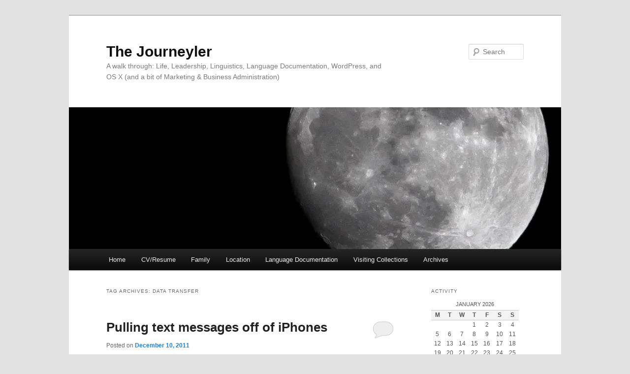

--- FILE ---
content_type: text/html; charset=UTF-8
request_url: https://hugh.thejourneyler.org/tag/data-transfer/
body_size: 10960
content:
<!DOCTYPE html>
<!--[if IE 6]>
<html id="ie6" lang="en-US">
<![endif]-->
<!--[if IE 7]>
<html id="ie7" lang="en-US">
<![endif]-->
<!--[if IE 8]>
<html id="ie8" lang="en-US">
<![endif]-->
<!--[if !(IE 6) & !(IE 7) & !(IE 8)]><!-->
<html lang="en-US">
<!--<![endif]-->
<head>
<meta charset="UTF-8" />
<meta name="viewport" content="width=device-width, initial-scale=1.0" />
<title>
data transfer | The Journeyler	</title>
<link rel="profile" href="https://gmpg.org/xfn/11" />
<link rel="stylesheet" type="text/css" media="all" href="https://hugh.thejourneyler.org/wordpress/wp-content/themes/twentyeleven/style.css?ver=20241112" />
<link rel="pingback" href="https://hugh.thejourneyler.org/wordpress/xmlrpc.php">
<!--[if lt IE 9]>
<script src="https://hugh.thejourneyler.org/wordpress/wp-content/themes/twentyeleven/js/html5.js?ver=3.7.0" type="text/javascript"></script>
<![endif]-->
<meta name='robots' content='max-image-preview:large' />
	<style>img:is([sizes="auto" i], [sizes^="auto," i]) { contain-intrinsic-size: 3000px 1500px }</style>
	<link rel='dns-prefetch' href='//secure.gravatar.com' />
<link rel='dns-prefetch' href='//stats.wp.com' />
<link rel='preconnect' href='//c0.wp.com' />
<link rel='preconnect' href='//i0.wp.com' />
<link rel="alternate" type="application/rss+xml" title="The Journeyler &raquo; Feed" href="https://hugh.thejourneyler.org/feed/" />
<link rel="alternate" type="application/rss+xml" title="The Journeyler &raquo; Comments Feed" href="https://hugh.thejourneyler.org/comments/feed/" />
<link rel="alternate" type="application/rss+xml" title="The Journeyler &raquo; data transfer Tag Feed" href="https://hugh.thejourneyler.org/tag/data-transfer/feed/" />
<script type="text/javascript">
/* <![CDATA[ */
window._wpemojiSettings = {"baseUrl":"https:\/\/s.w.org\/images\/core\/emoji\/15.0.3\/72x72\/","ext":".png","svgUrl":"https:\/\/s.w.org\/images\/core\/emoji\/15.0.3\/svg\/","svgExt":".svg","source":{"concatemoji":"https:\/\/hugh.thejourneyler.org\/wordpress\/wp-includes\/js\/wp-emoji-release.min.js?ver=6.7.4"}};
/*! This file is auto-generated */
!function(i,n){var o,s,e;function c(e){try{var t={supportTests:e,timestamp:(new Date).valueOf()};sessionStorage.setItem(o,JSON.stringify(t))}catch(e){}}function p(e,t,n){e.clearRect(0,0,e.canvas.width,e.canvas.height),e.fillText(t,0,0);var t=new Uint32Array(e.getImageData(0,0,e.canvas.width,e.canvas.height).data),r=(e.clearRect(0,0,e.canvas.width,e.canvas.height),e.fillText(n,0,0),new Uint32Array(e.getImageData(0,0,e.canvas.width,e.canvas.height).data));return t.every(function(e,t){return e===r[t]})}function u(e,t,n){switch(t){case"flag":return n(e,"\ud83c\udff3\ufe0f\u200d\u26a7\ufe0f","\ud83c\udff3\ufe0f\u200b\u26a7\ufe0f")?!1:!n(e,"\ud83c\uddfa\ud83c\uddf3","\ud83c\uddfa\u200b\ud83c\uddf3")&&!n(e,"\ud83c\udff4\udb40\udc67\udb40\udc62\udb40\udc65\udb40\udc6e\udb40\udc67\udb40\udc7f","\ud83c\udff4\u200b\udb40\udc67\u200b\udb40\udc62\u200b\udb40\udc65\u200b\udb40\udc6e\u200b\udb40\udc67\u200b\udb40\udc7f");case"emoji":return!n(e,"\ud83d\udc26\u200d\u2b1b","\ud83d\udc26\u200b\u2b1b")}return!1}function f(e,t,n){var r="undefined"!=typeof WorkerGlobalScope&&self instanceof WorkerGlobalScope?new OffscreenCanvas(300,150):i.createElement("canvas"),a=r.getContext("2d",{willReadFrequently:!0}),o=(a.textBaseline="top",a.font="600 32px Arial",{});return e.forEach(function(e){o[e]=t(a,e,n)}),o}function t(e){var t=i.createElement("script");t.src=e,t.defer=!0,i.head.appendChild(t)}"undefined"!=typeof Promise&&(o="wpEmojiSettingsSupports",s=["flag","emoji"],n.supports={everything:!0,everythingExceptFlag:!0},e=new Promise(function(e){i.addEventListener("DOMContentLoaded",e,{once:!0})}),new Promise(function(t){var n=function(){try{var e=JSON.parse(sessionStorage.getItem(o));if("object"==typeof e&&"number"==typeof e.timestamp&&(new Date).valueOf()<e.timestamp+604800&&"object"==typeof e.supportTests)return e.supportTests}catch(e){}return null}();if(!n){if("undefined"!=typeof Worker&&"undefined"!=typeof OffscreenCanvas&&"undefined"!=typeof URL&&URL.createObjectURL&&"undefined"!=typeof Blob)try{var e="postMessage("+f.toString()+"("+[JSON.stringify(s),u.toString(),p.toString()].join(",")+"));",r=new Blob([e],{type:"text/javascript"}),a=new Worker(URL.createObjectURL(r),{name:"wpTestEmojiSupports"});return void(a.onmessage=function(e){c(n=e.data),a.terminate(),t(n)})}catch(e){}c(n=f(s,u,p))}t(n)}).then(function(e){for(var t in e)n.supports[t]=e[t],n.supports.everything=n.supports.everything&&n.supports[t],"flag"!==t&&(n.supports.everythingExceptFlag=n.supports.everythingExceptFlag&&n.supports[t]);n.supports.everythingExceptFlag=n.supports.everythingExceptFlag&&!n.supports.flag,n.DOMReady=!1,n.readyCallback=function(){n.DOMReady=!0}}).then(function(){return e}).then(function(){var e;n.supports.everything||(n.readyCallback(),(e=n.source||{}).concatemoji?t(e.concatemoji):e.wpemoji&&e.twemoji&&(t(e.twemoji),t(e.wpemoji)))}))}((window,document),window._wpemojiSettings);
/* ]]> */
</script>
<link rel='stylesheet' id='mci-footnotes-jquery-tooltips-pagelayout-none-css' href='https://hugh.thejourneyler.org/wordpress/wp-content/plugins/footnotes/css/footnotes-jqttbrpl0.min.css?ver=2.7.3' type='text/css' media='all' />
<style id='wp-emoji-styles-inline-css' type='text/css'>

	img.wp-smiley, img.emoji {
		display: inline !important;
		border: none !important;
		box-shadow: none !important;
		height: 1em !important;
		width: 1em !important;
		margin: 0 0.07em !important;
		vertical-align: -0.1em !important;
		background: none !important;
		padding: 0 !important;
	}
</style>
<link rel='stylesheet' id='wp-block-library-css' href='https://c0.wp.com/c/6.7.4/wp-includes/css/dist/block-library/style.min.css' type='text/css' media='all' />
<style id='wp-block-library-theme-inline-css' type='text/css'>
.wp-block-audio :where(figcaption){color:#555;font-size:13px;text-align:center}.is-dark-theme .wp-block-audio :where(figcaption){color:#ffffffa6}.wp-block-audio{margin:0 0 1em}.wp-block-code{border:1px solid #ccc;border-radius:4px;font-family:Menlo,Consolas,monaco,monospace;padding:.8em 1em}.wp-block-embed :where(figcaption){color:#555;font-size:13px;text-align:center}.is-dark-theme .wp-block-embed :where(figcaption){color:#ffffffa6}.wp-block-embed{margin:0 0 1em}.blocks-gallery-caption{color:#555;font-size:13px;text-align:center}.is-dark-theme .blocks-gallery-caption{color:#ffffffa6}:root :where(.wp-block-image figcaption){color:#555;font-size:13px;text-align:center}.is-dark-theme :root :where(.wp-block-image figcaption){color:#ffffffa6}.wp-block-image{margin:0 0 1em}.wp-block-pullquote{border-bottom:4px solid;border-top:4px solid;color:currentColor;margin-bottom:1.75em}.wp-block-pullquote cite,.wp-block-pullquote footer,.wp-block-pullquote__citation{color:currentColor;font-size:.8125em;font-style:normal;text-transform:uppercase}.wp-block-quote{border-left:.25em solid;margin:0 0 1.75em;padding-left:1em}.wp-block-quote cite,.wp-block-quote footer{color:currentColor;font-size:.8125em;font-style:normal;position:relative}.wp-block-quote:where(.has-text-align-right){border-left:none;border-right:.25em solid;padding-left:0;padding-right:1em}.wp-block-quote:where(.has-text-align-center){border:none;padding-left:0}.wp-block-quote.is-large,.wp-block-quote.is-style-large,.wp-block-quote:where(.is-style-plain){border:none}.wp-block-search .wp-block-search__label{font-weight:700}.wp-block-search__button{border:1px solid #ccc;padding:.375em .625em}:where(.wp-block-group.has-background){padding:1.25em 2.375em}.wp-block-separator.has-css-opacity{opacity:.4}.wp-block-separator{border:none;border-bottom:2px solid;margin-left:auto;margin-right:auto}.wp-block-separator.has-alpha-channel-opacity{opacity:1}.wp-block-separator:not(.is-style-wide):not(.is-style-dots){width:100px}.wp-block-separator.has-background:not(.is-style-dots){border-bottom:none;height:1px}.wp-block-separator.has-background:not(.is-style-wide):not(.is-style-dots){height:2px}.wp-block-table{margin:0 0 1em}.wp-block-table td,.wp-block-table th{word-break:normal}.wp-block-table :where(figcaption){color:#555;font-size:13px;text-align:center}.is-dark-theme .wp-block-table :where(figcaption){color:#ffffffa6}.wp-block-video :where(figcaption){color:#555;font-size:13px;text-align:center}.is-dark-theme .wp-block-video :where(figcaption){color:#ffffffa6}.wp-block-video{margin:0 0 1em}:root :where(.wp-block-template-part.has-background){margin-bottom:0;margin-top:0;padding:1.25em 2.375em}
</style>
<link rel='stylesheet' id='mediaelement-css' href='https://c0.wp.com/c/6.7.4/wp-includes/js/mediaelement/mediaelementplayer-legacy.min.css' type='text/css' media='all' />
<link rel='stylesheet' id='wp-mediaelement-css' href='https://c0.wp.com/c/6.7.4/wp-includes/js/mediaelement/wp-mediaelement.min.css' type='text/css' media='all' />
<style id='jetpack-sharing-buttons-style-inline-css' type='text/css'>
.jetpack-sharing-buttons__services-list{display:flex;flex-direction:row;flex-wrap:wrap;gap:0;list-style-type:none;margin:5px;padding:0}.jetpack-sharing-buttons__services-list.has-small-icon-size{font-size:12px}.jetpack-sharing-buttons__services-list.has-normal-icon-size{font-size:16px}.jetpack-sharing-buttons__services-list.has-large-icon-size{font-size:24px}.jetpack-sharing-buttons__services-list.has-huge-icon-size{font-size:36px}@media print{.jetpack-sharing-buttons__services-list{display:none!important}}.editor-styles-wrapper .wp-block-jetpack-sharing-buttons{gap:0;padding-inline-start:0}ul.jetpack-sharing-buttons__services-list.has-background{padding:1.25em 2.375em}
</style>
<style id='classic-theme-styles-inline-css' type='text/css'>
/*! This file is auto-generated */
.wp-block-button__link{color:#fff;background-color:#32373c;border-radius:9999px;box-shadow:none;text-decoration:none;padding:calc(.667em + 2px) calc(1.333em + 2px);font-size:1.125em}.wp-block-file__button{background:#32373c;color:#fff;text-decoration:none}
</style>
<style id='global-styles-inline-css' type='text/css'>
:root{--wp--preset--aspect-ratio--square: 1;--wp--preset--aspect-ratio--4-3: 4/3;--wp--preset--aspect-ratio--3-4: 3/4;--wp--preset--aspect-ratio--3-2: 3/2;--wp--preset--aspect-ratio--2-3: 2/3;--wp--preset--aspect-ratio--16-9: 16/9;--wp--preset--aspect-ratio--9-16: 9/16;--wp--preset--color--black: #000;--wp--preset--color--cyan-bluish-gray: #abb8c3;--wp--preset--color--white: #fff;--wp--preset--color--pale-pink: #f78da7;--wp--preset--color--vivid-red: #cf2e2e;--wp--preset--color--luminous-vivid-orange: #ff6900;--wp--preset--color--luminous-vivid-amber: #fcb900;--wp--preset--color--light-green-cyan: #7bdcb5;--wp--preset--color--vivid-green-cyan: #00d084;--wp--preset--color--pale-cyan-blue: #8ed1fc;--wp--preset--color--vivid-cyan-blue: #0693e3;--wp--preset--color--vivid-purple: #9b51e0;--wp--preset--color--blue: #1982d1;--wp--preset--color--dark-gray: #373737;--wp--preset--color--medium-gray: #666;--wp--preset--color--light-gray: #e2e2e2;--wp--preset--gradient--vivid-cyan-blue-to-vivid-purple: linear-gradient(135deg,rgba(6,147,227,1) 0%,rgb(155,81,224) 100%);--wp--preset--gradient--light-green-cyan-to-vivid-green-cyan: linear-gradient(135deg,rgb(122,220,180) 0%,rgb(0,208,130) 100%);--wp--preset--gradient--luminous-vivid-amber-to-luminous-vivid-orange: linear-gradient(135deg,rgba(252,185,0,1) 0%,rgba(255,105,0,1) 100%);--wp--preset--gradient--luminous-vivid-orange-to-vivid-red: linear-gradient(135deg,rgba(255,105,0,1) 0%,rgb(207,46,46) 100%);--wp--preset--gradient--very-light-gray-to-cyan-bluish-gray: linear-gradient(135deg,rgb(238,238,238) 0%,rgb(169,184,195) 100%);--wp--preset--gradient--cool-to-warm-spectrum: linear-gradient(135deg,rgb(74,234,220) 0%,rgb(151,120,209) 20%,rgb(207,42,186) 40%,rgb(238,44,130) 60%,rgb(251,105,98) 80%,rgb(254,248,76) 100%);--wp--preset--gradient--blush-light-purple: linear-gradient(135deg,rgb(255,206,236) 0%,rgb(152,150,240) 100%);--wp--preset--gradient--blush-bordeaux: linear-gradient(135deg,rgb(254,205,165) 0%,rgb(254,45,45) 50%,rgb(107,0,62) 100%);--wp--preset--gradient--luminous-dusk: linear-gradient(135deg,rgb(255,203,112) 0%,rgb(199,81,192) 50%,rgb(65,88,208) 100%);--wp--preset--gradient--pale-ocean: linear-gradient(135deg,rgb(255,245,203) 0%,rgb(182,227,212) 50%,rgb(51,167,181) 100%);--wp--preset--gradient--electric-grass: linear-gradient(135deg,rgb(202,248,128) 0%,rgb(113,206,126) 100%);--wp--preset--gradient--midnight: linear-gradient(135deg,rgb(2,3,129) 0%,rgb(40,116,252) 100%);--wp--preset--font-size--small: 13px;--wp--preset--font-size--medium: 20px;--wp--preset--font-size--large: 36px;--wp--preset--font-size--x-large: 42px;--wp--preset--spacing--20: 0.44rem;--wp--preset--spacing--30: 0.67rem;--wp--preset--spacing--40: 1rem;--wp--preset--spacing--50: 1.5rem;--wp--preset--spacing--60: 2.25rem;--wp--preset--spacing--70: 3.38rem;--wp--preset--spacing--80: 5.06rem;--wp--preset--shadow--natural: 6px 6px 9px rgba(0, 0, 0, 0.2);--wp--preset--shadow--deep: 12px 12px 50px rgba(0, 0, 0, 0.4);--wp--preset--shadow--sharp: 6px 6px 0px rgba(0, 0, 0, 0.2);--wp--preset--shadow--outlined: 6px 6px 0px -3px rgba(255, 255, 255, 1), 6px 6px rgba(0, 0, 0, 1);--wp--preset--shadow--crisp: 6px 6px 0px rgba(0, 0, 0, 1);}:where(.is-layout-flex){gap: 0.5em;}:where(.is-layout-grid){gap: 0.5em;}body .is-layout-flex{display: flex;}.is-layout-flex{flex-wrap: wrap;align-items: center;}.is-layout-flex > :is(*, div){margin: 0;}body .is-layout-grid{display: grid;}.is-layout-grid > :is(*, div){margin: 0;}:where(.wp-block-columns.is-layout-flex){gap: 2em;}:where(.wp-block-columns.is-layout-grid){gap: 2em;}:where(.wp-block-post-template.is-layout-flex){gap: 1.25em;}:where(.wp-block-post-template.is-layout-grid){gap: 1.25em;}.has-black-color{color: var(--wp--preset--color--black) !important;}.has-cyan-bluish-gray-color{color: var(--wp--preset--color--cyan-bluish-gray) !important;}.has-white-color{color: var(--wp--preset--color--white) !important;}.has-pale-pink-color{color: var(--wp--preset--color--pale-pink) !important;}.has-vivid-red-color{color: var(--wp--preset--color--vivid-red) !important;}.has-luminous-vivid-orange-color{color: var(--wp--preset--color--luminous-vivid-orange) !important;}.has-luminous-vivid-amber-color{color: var(--wp--preset--color--luminous-vivid-amber) !important;}.has-light-green-cyan-color{color: var(--wp--preset--color--light-green-cyan) !important;}.has-vivid-green-cyan-color{color: var(--wp--preset--color--vivid-green-cyan) !important;}.has-pale-cyan-blue-color{color: var(--wp--preset--color--pale-cyan-blue) !important;}.has-vivid-cyan-blue-color{color: var(--wp--preset--color--vivid-cyan-blue) !important;}.has-vivid-purple-color{color: var(--wp--preset--color--vivid-purple) !important;}.has-black-background-color{background-color: var(--wp--preset--color--black) !important;}.has-cyan-bluish-gray-background-color{background-color: var(--wp--preset--color--cyan-bluish-gray) !important;}.has-white-background-color{background-color: var(--wp--preset--color--white) !important;}.has-pale-pink-background-color{background-color: var(--wp--preset--color--pale-pink) !important;}.has-vivid-red-background-color{background-color: var(--wp--preset--color--vivid-red) !important;}.has-luminous-vivid-orange-background-color{background-color: var(--wp--preset--color--luminous-vivid-orange) !important;}.has-luminous-vivid-amber-background-color{background-color: var(--wp--preset--color--luminous-vivid-amber) !important;}.has-light-green-cyan-background-color{background-color: var(--wp--preset--color--light-green-cyan) !important;}.has-vivid-green-cyan-background-color{background-color: var(--wp--preset--color--vivid-green-cyan) !important;}.has-pale-cyan-blue-background-color{background-color: var(--wp--preset--color--pale-cyan-blue) !important;}.has-vivid-cyan-blue-background-color{background-color: var(--wp--preset--color--vivid-cyan-blue) !important;}.has-vivid-purple-background-color{background-color: var(--wp--preset--color--vivid-purple) !important;}.has-black-border-color{border-color: var(--wp--preset--color--black) !important;}.has-cyan-bluish-gray-border-color{border-color: var(--wp--preset--color--cyan-bluish-gray) !important;}.has-white-border-color{border-color: var(--wp--preset--color--white) !important;}.has-pale-pink-border-color{border-color: var(--wp--preset--color--pale-pink) !important;}.has-vivid-red-border-color{border-color: var(--wp--preset--color--vivid-red) !important;}.has-luminous-vivid-orange-border-color{border-color: var(--wp--preset--color--luminous-vivid-orange) !important;}.has-luminous-vivid-amber-border-color{border-color: var(--wp--preset--color--luminous-vivid-amber) !important;}.has-light-green-cyan-border-color{border-color: var(--wp--preset--color--light-green-cyan) !important;}.has-vivid-green-cyan-border-color{border-color: var(--wp--preset--color--vivid-green-cyan) !important;}.has-pale-cyan-blue-border-color{border-color: var(--wp--preset--color--pale-cyan-blue) !important;}.has-vivid-cyan-blue-border-color{border-color: var(--wp--preset--color--vivid-cyan-blue) !important;}.has-vivid-purple-border-color{border-color: var(--wp--preset--color--vivid-purple) !important;}.has-vivid-cyan-blue-to-vivid-purple-gradient-background{background: var(--wp--preset--gradient--vivid-cyan-blue-to-vivid-purple) !important;}.has-light-green-cyan-to-vivid-green-cyan-gradient-background{background: var(--wp--preset--gradient--light-green-cyan-to-vivid-green-cyan) !important;}.has-luminous-vivid-amber-to-luminous-vivid-orange-gradient-background{background: var(--wp--preset--gradient--luminous-vivid-amber-to-luminous-vivid-orange) !important;}.has-luminous-vivid-orange-to-vivid-red-gradient-background{background: var(--wp--preset--gradient--luminous-vivid-orange-to-vivid-red) !important;}.has-very-light-gray-to-cyan-bluish-gray-gradient-background{background: var(--wp--preset--gradient--very-light-gray-to-cyan-bluish-gray) !important;}.has-cool-to-warm-spectrum-gradient-background{background: var(--wp--preset--gradient--cool-to-warm-spectrum) !important;}.has-blush-light-purple-gradient-background{background: var(--wp--preset--gradient--blush-light-purple) !important;}.has-blush-bordeaux-gradient-background{background: var(--wp--preset--gradient--blush-bordeaux) !important;}.has-luminous-dusk-gradient-background{background: var(--wp--preset--gradient--luminous-dusk) !important;}.has-pale-ocean-gradient-background{background: var(--wp--preset--gradient--pale-ocean) !important;}.has-electric-grass-gradient-background{background: var(--wp--preset--gradient--electric-grass) !important;}.has-midnight-gradient-background{background: var(--wp--preset--gradient--midnight) !important;}.has-small-font-size{font-size: var(--wp--preset--font-size--small) !important;}.has-medium-font-size{font-size: var(--wp--preset--font-size--medium) !important;}.has-large-font-size{font-size: var(--wp--preset--font-size--large) !important;}.has-x-large-font-size{font-size: var(--wp--preset--font-size--x-large) !important;}
:where(.wp-block-post-template.is-layout-flex){gap: 1.25em;}:where(.wp-block-post-template.is-layout-grid){gap: 1.25em;}
:where(.wp-block-columns.is-layout-flex){gap: 2em;}:where(.wp-block-columns.is-layout-grid){gap: 2em;}
:root :where(.wp-block-pullquote){font-size: 1.5em;line-height: 1.6;}
</style>
<link rel='stylesheet' id='collapscore-css-css' href='https://hugh.thejourneyler.org/wordpress/wp-content/plugins/jquery-collapse-o-matic/css/core_style.css?ver=1.0' type='text/css' media='all' />
<link rel='stylesheet' id='collapseomatic-css-css' href='https://hugh.thejourneyler.org/wordpress/wp-content/plugins/jquery-collapse-o-matic/css/light_style.css?ver=1.6' type='text/css' media='all' />
<link rel='stylesheet' id='crp-style-rounded-thumbs-css' href='https://hugh.thejourneyler.org/wordpress/wp-content/plugins/contextual-related-posts/css/rounded-thumbs.min.css?ver=3.6.1' type='text/css' media='all' />
<style id='crp-style-rounded-thumbs-inline-css' type='text/css'>

			.crp_related.crp-rounded-thumbs a {
				width: 50px;
                height: 50px;
				text-decoration: none;
			}
			.crp_related.crp-rounded-thumbs img {
				max-width: 50px;
				margin: auto;
			}
			.crp_related.crp-rounded-thumbs .crp_title {
				width: 100%;
			}
			
</style>
<link rel='stylesheet' id='twentyeleven-block-style-css' href='https://hugh.thejourneyler.org/wordpress/wp-content/themes/twentyeleven/blocks.css?ver=20240703' type='text/css' media='all' />
<link rel='stylesheet' id='taxopress-frontend-css-css' href='https://hugh.thejourneyler.org/wordpress/wp-content/plugins/simple-tags/assets/frontend/css/frontend.css?ver=3.28.1' type='text/css' media='all' />
<link rel='stylesheet' id='tablepress-default-css' href='https://hugh.thejourneyler.org/wordpress/wp-content/plugins/tablepress/css/build/default.css?ver=3.0.1' type='text/css' media='all' />
<link rel='stylesheet' id='mf_timeline_styles-css' href='https://hugh.thejourneyler.org/wordpress/wp-content/plugins/wp-facebook-timeline-mf-timeline/styles/style.min.css?ver=6.7.4' type='text/css' media='all' />
<script type="text/javascript" src="https://c0.wp.com/c/6.7.4/wp-includes/js/jquery/jquery.min.js" id="jquery-core-js"></script>
<script type="text/javascript" src="https://c0.wp.com/c/6.7.4/wp-includes/js/jquery/jquery-migrate.min.js" id="jquery-migrate-js"></script>
<script type="text/javascript" src="https://hugh.thejourneyler.org/wordpress/wp-content/plugins/footnotes/js/jquery.tools.min.js?ver=1.2.7.redacted.2" id="mci-footnotes-jquery-tools-js"></script>
<script type="text/javascript" src="https://hugh.thejourneyler.org/wordpress/wp-content/plugins/wp-facebook-timeline-mf-timeline/scripts/js/jquery.afterscroll.min.js?ver=6.7.4" id="afterscroll-js"></script>
<script type="text/javascript" src="https://hugh.thejourneyler.org/wordpress/wp-content/plugins/wp-facebook-timeline-mf-timeline/scripts/js/jquery.stickyfloat.min.js?ver=6.7.4" id="stickyfloat-js"></script>
<script type="text/javascript" src="https://hugh.thejourneyler.org/wordpress/wp-content/plugins/simple-tags/assets/frontend/js/frontend.js?ver=3.28.1" id="taxopress-frontend-js-js"></script>
<link rel="https://api.w.org/" href="https://hugh.thejourneyler.org/wp-json/" /><link rel="alternate" title="JSON" type="application/json" href="https://hugh.thejourneyler.org/wp-json/wp/v2/tags/474" /><link rel="EditURI" type="application/rsd+xml" title="RSD" href="https://hugh.thejourneyler.org/wordpress/xmlrpc.php?rsd" />
<meta name="generator" content="WordPress 6.7.4" />

<meta name="description" content="The Journeyler &#8211; data transfer" />
<meta name="keywords" content="About, Access, Apple, Applied Linguistics, Audio, Audio Inventory Plugin, Aviation, Bible Jounal, Bible Notes, Biking, Blog Development, Blogging, Blue Journal, Business, Cartography, Chinese Culture, Chinese History, Citations, CMS, Collected Writings, College Courses, Creative, CSS, Culture, Dad's Writings, Data Wrangling, Deep Inside, Design, Dialectology, Digital Archival, Drama, Drupal, English, English 101, English 102, Escapades, Essays, Faith, Food, Gallery Options, Games, Geo-Tagging, German, German 302, German 351, German 352, German 400a + b, German Culture, GIAL, GPS, Hardware, Home Business, Home Network, HTML, Images, JAVA, Jeremiah's Post, Journal, LACL, Language Documentation, Languages, Leadership, Lexicography, Library, Linguistics, Marketing, Math, Medical, Meta-data, mobile web, Morphology, Movies, Multicultural Education, Music Evaluation, News, News Letters, Nuggets of Truth, Opensource, Oral Linguistics, OS X, Other Journals, Outdoors, Paper Writing, Pastors, Personal History, Phonetics, Phonology, Phonology 408, Phonology 450, Photography, PHP, Plugins, Podcast, Poem Histories, Poems, Politics, Prayer Journal, Programs, Recordings, Running On OS X, Sermon Notes, Server, Short Stories, SIL, SIL International, SIUE, Social Linguistics, Songs and Psalms, Spanish, stocks, Stories, Syntax, Synthtic Languages, Technology, Temp, Towards Feild Work, Translation, Travel, Typography, U of O, UI/UX, Uncategorized, UNIX, UTA, Video, Water Sports, Web Server, What Nots..., With Becky, WordPress, WordPress Plugin Development, Writings, WTB APP, κοινε" />
	<style>img#wpstats{display:none}</style>
		        <script type="text/javascript">
            var belaAjaxUrl="/wordpress/wp-admin/admin-ajax.php";
            var belaAjaxAction = "bela_ajax";
        </script><link rel="stylesheet" href="https://hugh.thejourneyler.org/wordpress/wp-content/plugins/better-extended-live-archive/css/bela-default.css?ver=20140509" type="text/css" medir="screen" /><style type="text/css">.recentcomments a{display:inline !important;padding:0 !important;margin:0 !important;}</style>
<!-- Jetpack Open Graph Tags -->
<meta property="og:type" content="website" />
<meta property="og:title" content="data transfer &#8211; The Journeyler" />
<meta property="og:url" content="https://hugh.thejourneyler.org/tag/data-transfer/" />
<meta property="og:site_name" content="The Journeyler" />
<meta property="og:image" content="https://s0.wp.com/i/blank.jpg" />
<meta property="og:image:alt" content="" />
<meta property="og:locale" content="en_US" />

<!-- End Jetpack Open Graph Tags -->

<style type="text/css" media="all">
.footnotes_reference_container {margin-top: 24px !important; margin-bottom: 0px !important;}
.footnote_container_prepare > p {border-bottom: 1px solid #aaaaaa !important;}
.footnote_tooltip { font-size: 13px !important; color: #000000 !important; background-color: #ffffff !important; border-width: 1px !important; border-style: solid !important; border-color: #cccc99 !important; -webkit-box-shadow: 2px 2px 11px #666666; -moz-box-shadow: 2px 2px 11px #666666; box-shadow: 2px 2px 11px #666666; max-width: 450px !important;}


</style>
</head>

<body class="archive tag tag-data-transfer tag-474 wp-embed-responsive single-author two-column right-sidebar">
<div class="skip-link"><a class="assistive-text" href="#content">Skip to primary content</a></div><div class="skip-link"><a class="assistive-text" href="#secondary">Skip to secondary content</a></div><div id="page" class="hfeed">
	<header id="branding">
			<hgroup>
				<h1 id="site-title"><span><a href="https://hugh.thejourneyler.org/" rel="home">The Journeyler</a></span></h1>
				<h2 id="site-description">A walk through: Life, Leadership, Linguistics, Language Documentation, WordPress, and OS X (and a bit of Marketing &amp; Business Administration)</h2>
			</hgroup>

						<a href="https://hugh.thejourneyler.org/">
				<img src="https://hugh.thejourneyler.org/wordpress/wp-content/uploads/2012/06/cropped-Moon.jpg" width="1000" height="288" alt="The Journeyler" srcset="https://i0.wp.com/hugh.thejourneyler.org/wordpress/wp-content/uploads/2012/06/cropped-Moon.jpg?w=1000&amp;ssl=1 1000w, https://i0.wp.com/hugh.thejourneyler.org/wordpress/wp-content/uploads/2012/06/cropped-Moon.jpg?resize=300%2C86&amp;ssl=1 300w, https://i0.wp.com/hugh.thejourneyler.org/wordpress/wp-content/uploads/2012/06/cropped-Moon.jpg?resize=500%2C144&amp;ssl=1 500w" sizes="(max-width: 1000px) 100vw, 1000px" decoding="async" fetchpriority="high" />			</a>
			
									<form method="get" id="searchform" action="https://hugh.thejourneyler.org/">
		<label for="s" class="assistive-text">Search</label>
		<input type="text" class="field" name="s" id="s" placeholder="Search" />
		<input type="submit" class="submit" name="submit" id="searchsubmit" value="Search" />
	</form>
			
			<nav id="access">
				<h3 class="assistive-text">Main menu</h3>
				<div class="menu-hughs-menu-container"><ul id="menu-hughs-menu" class="menu"><li id="menu-item-2988" class="menu-item menu-item-type-custom menu-item-object-custom menu-item-home menu-item-2988"><a href="http://hugh.thejourneyler.org/">Home</a></li>
<li id="menu-item-3900" class="menu-item menu-item-type-post_type menu-item-object-page menu-item-3900"><a href="https://hugh.thejourneyler.org/?page_id=3896&#038;preview_id=3896" title="Resume">CV/Resume</a></li>
<li id="menu-item-11708" class="menu-item menu-item-type-custom menu-item-object-custom menu-item-has-children menu-item-11708"><a href="https://hugh.thejourneyler.org/tag/family/">Family</a>
<ul class="sub-menu">
	<li id="menu-item-11713" class="menu-item menu-item-type-custom menu-item-object-custom menu-item-11713"><a href="https://hugh.thejourneyler.org/tag/katja-patersonova/">Katja</a></li>
	<li id="menu-item-11709" class="menu-item menu-item-type-custom menu-item-object-custom menu-item-11709"><a href="https://hugh.thejourneyler.org/tag/hugh-v/">Hugh V</a></li>
</ul>
</li>
<li id="menu-item-2994" class="menu-item menu-item-type-post_type menu-item-object-page menu-item-has-children menu-item-2994"><a href="https://hugh.thejourneyler.org/location/">Location</a>
<ul class="sub-menu">
	<li id="menu-item-2995" class="menu-item menu-item-type-taxonomy menu-item-object-category menu-item-2995"><a href="https://hugh.thejourneyler.org/category/cartography/">Cartography</a></li>
	<li id="menu-item-2996" class="menu-item menu-item-type-taxonomy menu-item-object-category menu-item-2996"><a href="https://hugh.thejourneyler.org/category/cartography/geo-tagging/">Geo-Tagging</a></li>
	<li id="menu-item-2997" class="menu-item menu-item-type-taxonomy menu-item-object-category menu-item-2997"><a href="https://hugh.thejourneyler.org/category/cartography/gps/">GPS</a></li>
</ul>
</li>
<li id="menu-item-3000" class="menu-item menu-item-type-taxonomy menu-item-object-category menu-item-has-children menu-item-3000"><a href="https://hugh.thejourneyler.org/category/linguistics/language-documentation/">Language Documentation</a>
<ul class="sub-menu">
	<li id="menu-item-2999" class="menu-item menu-item-type-taxonomy menu-item-object-category menu-item-2999"><a href="https://hugh.thejourneyler.org/category/linguistics/">Linguistics</a></li>
	<li id="menu-item-3001" class="menu-item menu-item-type-taxonomy menu-item-object-category menu-item-3001"><a href="https://hugh.thejourneyler.org/category/digital-archival/">Digital Archival</a></li>
</ul>
</li>
<li id="menu-item-11688" class="menu-item menu-item-type-custom menu-item-object-custom menu-item-has-children menu-item-11688"><a href="https://hugh.thejourneyler.org/tag/opendraft/">Visiting Collections</a>
<ul class="sub-menu">
	<li id="menu-item-6860" class="menu-item menu-item-type-taxonomy menu-item-object-category menu-item-6860"><a href="https://hugh.thejourneyler.org/category/outdoors/photography/">Photography</a></li>
	<li id="menu-item-7332" class="menu-item menu-item-type-custom menu-item-object-custom menu-item-7332"><a href="http://hugh.thejourneyler.org/tag/opendraft/">Open Drafts</a></li>
	<li id="menu-item-11678" class="menu-item menu-item-type-custom menu-item-object-custom menu-item-11678"><a href="https://hugh.thejourneyler.org/tag/to-move/">Posts to move to another website</a></li>
</ul>
</li>
<li id="menu-item-8176" class="menu-item menu-item-type-post_type menu-item-object-page menu-item-8176"><a href="https://hugh.thejourneyler.org/archivepage/">Archives</a></li>
</ul></div>			</nav><!-- #access -->
	</header><!-- #branding -->


	<div id="main">

		<section id="primary">
			<div id="content" role="main">

			
				<header class="page-header">
					<h1 class="page-title">
					Tag Archives: <span>data transfer</span>					</h1>

									</header>

				
				
					
	<article id="post-3648" class="post-3648 post type-post status-publish format-standard hentry category-os-x category-running-on-os-x tag-data-transfer tag-iphone tag-sms tag-text-messages tag-transfer">
		<header class="entry-header">
						<h1 class="entry-title"><a href="https://hugh.thejourneyler.org/2011/pulling-text-messages-off-of-iphones/" rel="bookmark">Pulling text messages off of iPhones</a></h1>
			
						<div class="entry-meta">
				<span class="sep">Posted on </span><a href="https://hugh.thejourneyler.org/2011/pulling-text-messages-off-of-iphones/" title="8:43 am" rel="bookmark"><time class="entry-date" datetime="2011-12-10T08:43:49-06:00">December 10, 2011</time></a><span class="by-author"> <span class="sep"> by </span> <span class="author vcard"><a class="url fn n" href="https://hugh.thejourneyler.org/author/admin/" title="View all posts by Hugh Paterson III" rel="author">Hugh Paterson III</a></span></span>			</div><!-- .entry-meta -->
			
						<div class="comments-link">
				<a href="https://hugh.thejourneyler.org/2011/pulling-text-messages-off-of-iphones/#respond"><span class="leave-reply">Reply</span></a>			</div>
					</header><!-- .entry-header -->

				<div class="entry-content">
			<p>I had an interesting situation where I wanted to pull off some text messages from my iPhone. I started Googling around and found a few solutions for jailbroken iPhones. But being a good citizen I have not jail broken my iPhone. I did find a solution. It might be the only one&#8230; but none the less I found one.</p>
<h4>DiskAid</h4>
<p><a href="http://www.digidna.net/products/diskaid" title="DiskAid">DiskAid</a> is a really nifty little program which grants access to the files and file structure on iPhones, iPod touch and iPads. Additionally, if one has a student email address they <a href="http://www.digidna.net/products/diskaid/educational-licenses" title="Educational License">can get a free (gratis) educational license</a>.</p>
<p>From a forensics perspective, the iPhone is full of data. The DiskAid guys also had a note on <a href="http://www.digidna.net/news/we-found-a-way-to-remove-geo-tracking-data-from-iphone-in-one-click" title="remove geo-tracking data">how to disable geo-logging</a>.</p>
<p>httpv://www.youtube.com/watch?v=9x_KzBMMfjk</p>
					</div><!-- .entry-content -->
		
		<footer class="entry-meta">
			
										<span class="cat-links">
					<span class="entry-utility-prep entry-utility-prep-cat-links">Posted in</span> <a href="https://hugh.thejourneyler.org/category/os-x/" rel="category tag">OS X</a>, <a href="https://hugh.thejourneyler.org/category/os-x/running-on-os-x/" rel="category tag">Running On OS X</a>			</span>
							
										<span class="sep"> | </span>
								<span class="tag-links">
					<span class="entry-utility-prep entry-utility-prep-tag-links">Tagged</span> <a href="https://hugh.thejourneyler.org/tag/data-transfer/" rel="tag">data transfer</a>, <a href="https://hugh.thejourneyler.org/tag/iphone/" rel="tag">iPhone</a>, <a href="https://hugh.thejourneyler.org/tag/sms/" rel="tag">SMS</a>, <a href="https://hugh.thejourneyler.org/tag/text-messages/" rel="tag">Text messages</a>, <a href="https://hugh.thejourneyler.org/tag/transfer/" rel="tag">transfer</a>			</span>
							
										<span class="sep"> | </span>
						<span class="comments-link"><a href="https://hugh.thejourneyler.org/2011/pulling-text-messages-off-of-iphones/#respond"><span class="leave-reply">Leave a reply</span></a></span>
			
					</footer><!-- .entry-meta -->
	</article><!-- #post-3648 -->

				
				
			
			</div><!-- #content -->
		</section><!-- #primary -->

		<div id="secondary" class="widget-area" role="complementary">
			<aside id="calendar-2" class="widget widget_calendar"><h3 class="widget-title">Activity</h3><div id="calendar_wrap" class="calendar_wrap"><table id="wp-calendar" class="wp-calendar-table">
	<caption>January 2026</caption>
	<thead>
	<tr>
		<th scope="col" title="Monday">M</th>
		<th scope="col" title="Tuesday">T</th>
		<th scope="col" title="Wednesday">W</th>
		<th scope="col" title="Thursday">T</th>
		<th scope="col" title="Friday">F</th>
		<th scope="col" title="Saturday">S</th>
		<th scope="col" title="Sunday">S</th>
	</tr>
	</thead>
	<tbody>
	<tr>
		<td colspan="3" class="pad">&nbsp;</td><td>1</td><td>2</td><td>3</td><td>4</td>
	</tr>
	<tr>
		<td>5</td><td>6</td><td>7</td><td>8</td><td>9</td><td>10</td><td>11</td>
	</tr>
	<tr>
		<td>12</td><td>13</td><td>14</td><td>15</td><td>16</td><td>17</td><td>18</td>
	</tr>
	<tr>
		<td>19</td><td>20</td><td>21</td><td>22</td><td>23</td><td>24</td><td id="today">25</td>
	</tr>
	<tr>
		<td>26</td><td>27</td><td>28</td><td>29</td><td>30</td><td>31</td>
		<td class="pad" colspan="1">&nbsp;</td>
	</tr>
	</tbody>
	</table><nav aria-label="Previous and next months" class="wp-calendar-nav">
		<span class="wp-calendar-nav-prev"><a href="https://hugh.thejourneyler.org/2025/01/">&laquo; Jan</a></span>
		<span class="pad">&nbsp;</span>
		<span class="wp-calendar-nav-next">&nbsp;</span>
	</nav></div></aside>
		<aside id="recent-posts-3" class="widget widget_recent_entries">
		<h3 class="widget-title">I&#8217;ve been saying</h3>
		<ul>
											<li>
					<a href="https://hugh.thejourneyler.org/2025/chasing-subsets/">Chasing subsets</a>
									</li>
											<li>
					<a href="https://hugh.thejourneyler.org/2025/new-mouse-buttons/">New mouse buttons</a>
									</li>
											<li>
					<a href="https://hugh.thejourneyler.org/2025/moving-apple-notes/">Moving Apple notes</a>
									</li>
											<li>
					<a href="https://hugh.thejourneyler.org/2024/academic-heritage-in-marc-records/">Academic Heritage in MARC records</a>
									</li>
											<li>
					<a href="https://hugh.thejourneyler.org/2024/converting-dc-subjects-to-schema-org/">Converting DC Subjects to Schema.org</a>
									</li>
											<li>
					<a href="https://hugh.thejourneyler.org/2024/language-documentation-gear/">Language Documentation Gear</a>
									</li>
											<li>
					<a href="https://hugh.thejourneyler.org/2024/serials-marc-records-and-rda-core/">Serials, MARC Records and RDA Core</a>
									</li>
											<li>
					<a href="https://hugh.thejourneyler.org/2024/font-modulator/">Font Modulator</a>
									</li>
											<li>
					<a href="https://hugh.thejourneyler.org/2024/olac-with-other-materials/">OLAC  CMS options via XML</a>
									</li>
											<li>
					<a href="https://hugh.thejourneyler.org/2024/olac-collection-description-and-linked-data-terms/">OLAC Collection Description and Linked Data Terms</a>
									</li>
											<li>
					<a href="https://hugh.thejourneyler.org/2024/zotero-plugins/">Zotero Plugins</a>
									</li>
											<li>
					<a href="https://hugh.thejourneyler.org/2024/olac-and-user-tasks/">OLAC and User Tasks</a>
									</li>
					</ul>

		</aside><aside id="recent-comments-3" class="widget widget_recent_comments"><h3 class="widget-title">Say What?</h3><ul id="recentcomments"><li class="recentcomments"><span class="comment-author-link"><a href="https://davidclews.com" class="url" rel="ugc external nofollow">David Clews</a></span> on <a href="https://hugh.thejourneyler.org/2024/german-waters-2/comment-page-1/#comment-306552">German Waters</a></li><li class="recentcomments"><span class="comment-author-link"><a href="http://JeffTPitts.com" class="url" rel="ugc external nofollow">Jeff Pitts</a></span> on <a href="https://hugh.thejourneyler.org/2024/kinder-eier/comment-page-1/#comment-306300">Kinder Eier</a></li><li class="recentcomments"><span class="comment-author-link"><a href="http://JeffTPitts.com" class="url" rel="ugc external nofollow">Jeff</a></span> on <a href="https://hugh.thejourneyler.org/2024/plasticification-of-soil/comment-page-1/#comment-305859">Plasticification of soil</a></li><li class="recentcomments"><span class="comment-author-link"><a href="https://hugh.thejourneyler.org/2024/thoughts-on-file-formats-and-file-names-in-language-documentation-projects-and-archiving/" class="url" rel="ugc">Thoughts on file formats and file names in language documentation projects and archiving | The Journeyler</a></span> on <a href="https://hugh.thejourneyler.org/2012/the-workflow-management-for-linguists/comment-page-1/#comment-304987">The Workflow Management for Linguists</a></li><li class="recentcomments"><span class="comment-author-link"><a href="http://thejourneyler.org" class="url" rel="ugc external nofollow">Hugh Paterson III</a></span> on <a href="https://hugh.thejourneyler.org/2012/types-of-linguistic-maps-the-mapping-of-linguistic-features/comment-page-1/#comment-302639">Types of Linguistic Maps: The Mapping of linguistic Features and Researcher Interactivity</a></li></ul></aside><aside id="text-5" class="widget widget_text">			<div class="textwidget"><p>One should not consider the content on this website to be an official opinion of any company associated with me. These posts are solely my opinion.</p>
</div>
		</aside>		</div><!-- #secondary .widget-area -->

	</div><!-- #main -->

	<footer id="colophon">

			

			<div id="site-generator">
												<a href="https://wordpress.org/" class="imprint" title="Semantic Personal Publishing Platform">
					Proudly powered by WordPress				</a>
			</div>
	</footer><!-- #colophon -->
</div><!-- #page -->

<p>&copy; 2005-2026 <a href="https://hugh.thejourneyler.org"><strong>Hugh Paterson III</strong></a> All Rights Reserved. <br/> By submitting a comment here you grant this site a perpetual license to reproduce your Words, Name &amp; Website URL in attribution. <br/> Details of your viewing experience maybe retained and used. <small>-- Copyright notice by <a href="http://www.blogtrafficexchange.com/blog-copyright">Blog Copyright</a></small></p><script type="text/javascript" src="https://c0.wp.com/c/6.7.4/wp-includes/js/jquery/ui/core.min.js" id="jquery-ui-core-js"></script>
<script type="text/javascript" src="https://c0.wp.com/c/6.7.4/wp-includes/js/jquery/ui/tooltip.min.js" id="jquery-ui-tooltip-js"></script>
<script type="text/javascript" id="collapseomatic-js-js-before">
/* <![CDATA[ */
const com_options = {"colomatduration":"fast","colomatslideEffect":"slideFade","colomatpauseInit":"","colomattouchstart":""}
/* ]]> */
</script>
<script type="text/javascript" src="https://hugh.thejourneyler.org/wordpress/wp-content/plugins/jquery-collapse-o-matic/js/collapse.js?ver=1.7.2" id="collapseomatic-js-js"></script>
<script type="text/javascript" src="https://stats.wp.com/e-202604.js" id="jetpack-stats-js" data-wp-strategy="defer"></script>
<script type="text/javascript" id="jetpack-stats-js-after">
/* <![CDATA[ */
_stq = window._stq || [];
_stq.push([ "view", JSON.parse("{\"v\":\"ext\",\"blog\":\"27806464\",\"post\":\"0\",\"tz\":\"-6\",\"srv\":\"hugh.thejourneyler.org\",\"j\":\"1:14.1\"}") ]);
_stq.push([ "clickTrackerInit", "27806464", "0" ]);
/* ]]> */
</script>

</body>
</html>


--- FILE ---
content_type: text/javascript
request_url: https://hugh.thejourneyler.org/wordpress/wp-content/plugins/wp-facebook-timeline-mf-timeline/scripts/js/jquery.stickyfloat.min.js?ver=6.7.4
body_size: 269
content:
(function($){$.fn.stickyfloat=function(options,lockBottom){var $obj=this,doc=$(document),opts,bottomPos,pastStartOffset,objFartherThanTopPos,objBiggerThanWindow,newpos,checkTimer,lastDocPos=doc.scrollTop(),parentPaddingTop=parseInt($obj.parent().css("padding-top")),startOffset=$obj.parent().offset().top;$.extend($.fn.stickyfloat.opts,options,{startOffset:startOffset,offsetY:parentPaddingTop});opts=$.fn.stickyfloat.opts;$obj.css({position:"absolute"});if(opts.lockBottom){bottomPos=$obj.parent().height()-$obj.outerHeight()+parentPaddingTop;if(bottomPos<0){bottomPos=0}}function checkScroll(){if(opts.duration>40){clearTimeout(checkTimer);checkTimer=setTimeout(function(){if(Math.abs(doc.scrollTop()-lastDocPos)>0){lastDocPos=doc.scrollTop();initFloat()}},40)}else{initFloat()}}function initFloat(){$obj.stop();pastStartOffset=doc.scrollTop()>opts.startOffset;objFartherThanTopPos=$obj.offset().top>startOffset;objBiggerThanWindow=$obj.outerHeight()<$(window).height();if((pastStartOffset||objFartherThanTopPos)&&objBiggerThanWindow){newpos=(doc.scrollTop()-startOffset+opts.offsetY);if(newpos>bottomPos){newpos=bottomPos}if(doc.scrollTop()<opts.startOffset){newpos=parentPaddingTop}$obj.delay(opts.delay).animate({top:newpos},opts.duration,opts.easing)}}$(window).scroll(checkScroll)};$.fn.stickyfloat.opts={duration:200,lockBottom:true,delay:0,easing:"linear"}})(jQuery);